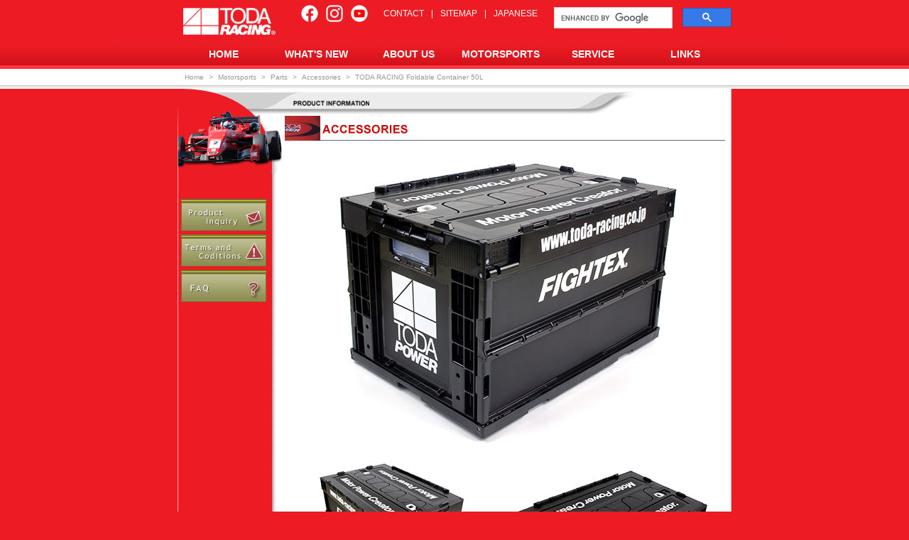

--- FILE ---
content_type: text/html
request_url: https://www.toda-racing.co.jp/en/product/accessories/container.html
body_size: 8735
content:
<HTML>  
<head>
<!-- Global site tag (gtag.js) - Google Analytics -->
<script async src="https://www.googletagmanager.com/gtag/js?id=UA-2896195-1"></script>
<script>
  window.dataLayer = window.dataLayer || [];
  function gtag(){dataLayer.push(arguments);}
  gtag('js', new Date());

  gtag('config', 'UA-2896195-1');
</script>
  <META HTTP-EQUIV="Content-Type" CONTENT="text/html;CHARSET=iso-8859-1">
  <TITLE>Accessories - TODA RACING</TITLE>

<link href="../../css/body.css" rel="stylesheet" type="text/css">
<link href="../../css/top.css" rel="stylesheet" type="text/css">
<link href="../../css/search.css" rel="stylesheet" type="text/css">
<script type="text/javascript" src="../../js/navi-switch.js"></script>
<script type="text/javascript" src="../../js/imgswap.js"></script>

</HEAD>
<body class="bgimageContents" text="#000000" leftmargin="0" topmargin="0" marginwidth="0" marginheight="0" onLoad="rolloverpreload3()">
<div id="topbar"></div>
<div id="bgcenter2">
    <div id="navi-back-image">
        <ul id="navigation">
            <li><a href="../../../index-en.html" id="navigation-top">HOME</a></li>
            <li onMouseOver="naviOn(3)" onMouseOut="naviOff(3)" id="navigation-newinfo">WHAT'S NEW</li>
            <li onMouseOver="naviOn(4)" onMouseOut="naviOff(4)" id="navigation-corp">ABOUT US</li>
            <li><a href="../../product/motorsports.html" id="navigation-motorsports">MOTORSPORTS</a></li>
            <li><a href="../../service/service.html" id="navigation-service">SERVICE</a></li>
            <li><a href="../../link/link.html" id="navigation-link">LINKS</a></li>
        </ul>
        <ul id="socialicon">
            <li><a href="https://www.facebook.com/todaracingtechnology/" target="_blank"><img src="../../images/facebook.png" width="28" height="28" border="0"></a></li>
            <li><a href="https://www.instagram.com/toda_racing_japan/?hl=ja" target="_blank"><img src="../../images/instagram.png" width="28" height="28" border="0"></a></li>
            <li><a href="https://www.youtube.com/channel/UC8jbHXuu60jYdd9UoYWY-jg" target="_blank"><img src="../../images/youtube.png" width="28" height="28" border="0"></a></li>
        </ul>
        <ul id="language">
            <li><a href="../../support/index.html">CONTACT</a></li>
            <li>|</li>
            <li><a href="../../sitemap/index.html">SITEMAP</a></li>
            <li>|</li>
            <li><a href="../../../index.html">JAPANESE</a></li>
        </ul>

        <ul id="navigation6" style="visibility:hidden" onMouseOver="naviOn(3)" onMouseOut="naviOff(3)">
            <li><a href="../../new/new.html" class="navigation-new-news">LATEST NEWS</a></li>
            <li><a href="../../new/newproduct.html" class="navigation-new-news">NEW PRODUCTS</a></li>
        </ul>
        <ul id="navigation7" style="visibility:hidden" onMouseOver="naviOn(4)" onMouseOut="naviOff(4)">
            <li><a href="../../corp/corp.html" class="navigation-corp-corp">COMPANY</a></li>
            <li><a href="../../corp/history.html" class="navigation-corp-corp">HISTORY</a></li>
            <li><a href="../../corp/tech.html" class="navigation-corp-corp">TECHNOLOGY</a></li>
            <li><a href="../../corp/topics.html" class="navigation-corp-corp">TOPICS</a></li>
        </ul>
        <div  id="search">
                <script type="text/javascript" src="../../js/googlesearch.js"></script>
                <gcse:searchbox-only></gcse:searchbox-only>
        </div>

        <ul id="navigation4" >
                <li><a href="https://www.toda-racing.co.jp/en/support/contact1.html" id="navigation4-contact"></a></li>
                <li><a href="../note.html" id="navigation4-note"></a></li>
                <li><a href="../faq.html" id="navigation4-faq"></a></li>
        </ul>
<ul id="subnavigation">
	<li><a href="../../../index-en.html" >Home</a></li>
	<li>&gt;</li>
	<li><a href="../motorsports.html" >Motorsports</a></li>
	<li>&gt;</li>
	<li><a href="../index.html" >Parts</a></li>
	<li>&gt;</li>
	<li><a href="../accessories.html" >Accessories</a></li>
	<li>&gt;</li>
	<li>TODA RACING Foldable Container 50L</li>
</ul>
</div>
</div>
<div id="bgcenter">
<table width="770" border="0" cellpadding="0" cellspacing="0" class="body">

  <TR HEIGHT="36">
    <TD WIDTH="233" VALIGN="TOP" ROWSPAN="2"><IMG SRC="../../top/images/format01_08.gif"  WIDTH="149" HEIGHT="119" NATURALSIZEFLAG="3" ALIGN="BOTTOM"></TD> 
    <TD HEIGHT="36" VALIGN="TOP" WIDTH="538"><IMG SRC="../images/format02_09-5.gif" WIDTH="621" HEIGHT="36" border="0" ALIGN="BOTTOM" NATURALSIZEFLAG="3"></TD> 
  </TR>
  <TR HEIGHT="83">
    <TD VALIGN="TOP" WIDTH="538"><TABLE WIDTH="100%" BORDER="0" 
      CELLSPACING="0" CELLPADDING="2" NAME="12">
        <TR>
          <TD colspan="2"><a href="../accessories.html"><img src="top2.gif"  width="620" height="35" border="0" ></a></TD>
        </TR>
        
        
        <TR>
          <TD colspan="2" class="body"><IMG SRC="container1.jpg" WIDTH="621" HEIGHT="439"></TD> 
        </TR>
        
        <TR class="body">
          <TD><img src="container2.jpg" width="300" height="212"></TD>
          <TD><img src="container3.jpg" width="300" height="212"></TD>
        </TR>
        <TR class="body">
          <TD><img src="container4.jpg" width="300" height="212"></TD>
          <TD><img src="container5.jpg" width="300" height="212"></TD>
        </TR>
        <TR>
          <TD height="119" colspan="2" class="body">Discover our versatile foldable container, perfect for organizing car parts and diy tools or clothing, daily essentials, and more. Equipped with a user-friendly one-touch lock mechanism on the top and handle covers on both sides.<br><br>

This versatile container is not only practical but also ideal for outdoor adventures like camping. Experience the blend of utility and fashion with Toda Racing's original item.</TD>
        </TR>
        <TR>
          <TD colspan="2" class="body"><table width="100%" border="0" cellpadding="0" cellspacing="0">
            <tr>
              <td bgcolor="#333333"><TABLE width="100%" BORDER="0" CELLPADDING="2" CELLSPACING="1">
                <TR>
                  <TD colspan="2" NOWRAP bgcolor="#CCCCCC"><b class="lead">TODA RACING Foldable Container 50L</b></TD>
                  </TR>
                <tr bgcolor="#FFFFFF">
                  <td width="154"  align="center" bgcolor="#E8E8E8" class="body">Part No.</td>
                  <td width="340" align="center" class="body"><strong>99900-CTR-000</strong></td>
                  </tr>
                
                <tr bgcolor="#FFFFFF">
                  <td align="center" bgcolor="#E8E8E8" class="body">Price</td>
                  <td align="center" class="body"><strong>&yen;6,200</strong></td>
                  </tr>
                <tr bgcolor="#FFFFFF">
                  <td align="center" bgcolor="#E8E8E8" class="body">Size</td>
                  <td align="center" class="body">External Dimensions (mm): W530 X D366 X H334 (H95  folded)<br>
                    Internal Dimensions (mm): W494&times;D336&times;H303</td>
                  </tr>
                <tr bgcolor="#FFFFFF">
                  <td align="center" bgcolor="#E8E8E8" class="body">Material</td>
                  <td align="center" class="body">PP</td>
                  </tr>
                <tr bgcolor="#FFFFFF">
                  <td align="center" bgcolor="#E8E8E8" class="body">Weight</td>
                  <td align="center" class="body">2.7kg</td>
                </tr>
                <tr bgcolor="#FFFFFF">
                  <td align="center" bgcolor="#E8E8E8" class="body">Volume</td>
                  <td align="center" class="body">50L</td>
                </tr>
                <tr bgcolor="#FFFFFF">
                  <td align="center" bgcolor="#E8E8E8" class="body">Color</td>
                  <td align="center" class="body">Black</td>
                </tr>
                <tr bgcolor="#FFFFFF">
                  <td align="center" bgcolor="#E8E8E8" class="body">Remark</td>
                  <td align="center" class="body">Made in Japan</td>
                </tr>
                </TABLE></td>
              </tr>
            </table></TD>
        </TR>
        <TR>
          <TD colspan="2" class="body" height ="450"><IMG SRC="container6.jpg" WIDTH="621" HEIGHT="414"></TD>
        </TR>        
        
        <TR>
          <TD colspan="2"></TD>
        </TR>
    </TABLE></TD>
  </TR>
  <tr> 
    <td></td>
    <td><div id="footer"></div></td>
  </tr>
</TABLE>


</div>
</body>
</HTML>


--- FILE ---
content_type: text/css
request_url: https://www.toda-racing.co.jp/en/css/body.css
body_size: 8411
content:
#bgcenter{
	background-image:url(../top/images/bodybg.gif);
	background-position:center;
	background-repeat:repeat-y;	
	margin: 0 auto;
	width: 780px;
	float:inherit;
	min-height: 100%;

}
#bgcenter2{
	margin: 0 auto;
	width: 780px;
	float:inherit;

}
#bgcenter3{
	margin: 0 auto;
	width: 780px;
	float:inherit;

}
.sitemapcategory{
	margin: 20px 0 0 30px;
	width: 280px;
	float:left;
}
.sitemapntitle{
	margin: 15px 0 5px 0;
	font-family:"Arial";
	font-size: 13px;
	line-height: 16px;
	font-weight:bold;
}
.sitemaplist{
	position:relative;
	margin: 5px 0 15px 0;
	padding:0;
}
.sitemaplist li{
	margin: 4px 0 0 25px;
	float:none;
	list-style:url(../sitemap/images/bullet.gif) ;
		
}
.sitemaplist2{
	position:relative;
	margin: 5px 0 10px 0;
	padding:0;
}
.sitemaplist2 li{
	margin: 4px 0 0 40px;
	float:none;
	list-style:url(../sitemap/images/bullet.gif) ;		
}
.sitemaplist3{
	position:relative;
	margin: 5px 0 10px 0;
	padding:0;
}
.sitemaplist3 li{
	margin: 4px 0 0 55px;
	float:none;
	list-style:url(../sitemap/images/bullet.gif) ;		
}
a:link {
	text-decoration: none;
}
a:visited {
	text-decoration: none;
}
a:hover {
	text-decoration: none;
	color:#ff7800
}
a:active {
	text-decoration: none;
}
a.a2:link {
	font-family: "arial";
	color: #000000;
	font-size: 10px;
	text-decoration: underline;
	font-weight: bold;
}
a.a2:visited {
	font-family: "arial";
	color: #000000;
	font-size: 10px;
	text-decoration: underline;
	font-weight: bold;
}
a.a2:hover {
	font-family: "arial";
	color: #dddddd;
	font-size: 10px;
	text-decoration: underline;
	font-weight: bold;
}
.bgimageContents {
	background-color:#ed1c24;
}
.bgimageContentsFrrari {

	background-image:url(../top/images/format01_12ferrari.gif) ;
	background-repeat:repeat-y;
	background-color:#ed1c24;
}
.bgimageContentsFrrari2 {

	background-image:url(../top/images/format01_12ferrari2.gif) ;
	background-repeat:repeat;
	background-color:#ed1c24;
}
.bgimageTop {
	background-image:url(../top/images/top_base.gif) ;
	background-repeat:repeat-y;
	background-color:#ed1c24;
}
td{
	font-family:"arial";
	/*font-size:13px;*/
}
.lead{
	font-family:"arial";
	font-size:15px;
	font-weight: bold;
}
.superlead{
	font-family:"arial";
	font-size:20px;
	font-weight: bold;
}
.lead2{
	font-family:"arial";
	font-size:16px;
	color: #0000ff;
}
.lead3{
	font-family:"arial";
	font-size:15px;
	color: #0000ff;
	font-weight: bold;
}
.link1{
	font-family:"arial";
	font-size:15px;
	color: #0000ff;
}
.link1-red{
	font-family:"arial";
	font-size:15px;
	color: #ff0000;
}
.body{
	font-family:"arial";
	font-size:13px;
}
.bodyhigh {
	font-family:"arial";
	font-size: 13px;
	line-height: 22px;
	padding-top:30px;
	padding-bottom:30px;
}
.bodysidespace {
	font-family:"arial";
	font-size: 13px;
	line-height: 16px;
	padding-left:10px;
	padding-right:10px;
	padding-top:10px;
	padding-bottom:10px;

}
.bodylight{
	font-family:"arial";
	font-size:12px;
}
.bigbody{
	font-family:"arial";
	font-size:14px;
}
.inputbody {
	font-family:"arial";
	font-size: 12px;
	line-height: 13px;
}
.style1{
	font-family:"arial";
	font-size:14px;
	color: #ffffff;
}
.blue{
	font-family:"arial";
	font-size:13px;
	color: #0000ff;
}
.bluelight {
	font-family: "arial";
	font-size: 11px;
	line-height: 12px;
	color:#0000ff;
}
.bluesky{
	font-family:"arial";
	font-size:13px;
	color: #0066FF;
}
.red{
	font-family:"arial";
	font-size:13px;
	color: #ff0000;
}
.big-bold-red{
	font-family:"arial";
	font-size: 15px;
	line-height: 20px;
	font-weight: bold;
	color: #ff0000;
}
.white{
	font-family:"arial";
	font-size:13px;
	color: #ffffff;
}
.whitesmall{
	font-family:"arial";
	font-size: 10px;
	line-height: 12px;
	color:#ffffff;
}
.leftspace{
padding-left:10px;
}
.bottomspace{
line-height:20px;

}
.black{
	font-family:"arial";
	font-size:13px;
	color: #000000;
}
.times{
	font-family:"Times New Roman";

}
.green{
	font-family:"arial";
	font-size:13px;
	color: #009900;
}
.green2 {
	font-family:"arial";
	font-size:13px;
	color:#669900;
}
.green-bg{
	font-family:"arial";
	font-size:13px;
	background-color:#B5D968;

}
.purple{
	font-family:"arial";
	font-size:13px;
	color: #9000ff;
}
.feature {
	font-family:"arial";
	font-size: 14px;
	line-height: 20px;
	font-weight: bold;
}
.feature2 {
	font-family:"arial";
	font-size: 20px;
	line-height: 20px;
	font-weight: bold;
	color:#666666;
	padding-top:40px;
}
.small{
	font-family:"arial";
	font-size:10px;
}
.smallbold{
	font-family:"arial";
	font-size:11px;
	font-weight: bold;
}
.bold{
	font-family:"arial";
	font-size:12px;
	font-weight: bold;
}
.supersmall{
	font-family:"arial";
	font-size:10px;
}
.smallwhite{
	font-family:"arial";
	font-size:10px;
	color: #ffffff;
}
.hand{cursor:pointer}
h3{
	font-family:"tahoma";

}
.lead2-red{
	font-family:"arial";
	font-size:16px;
	color: #ff0000;
}
.lead-red{
	font-family:"arial";
	font-size:15px;
	font-weight: bold;
	color: #ff0000;
}
.redsmall {
	font-family: "‚l‚r ‚oƒSƒVƒbƒN", Osaka, "ƒqƒ‰ƒMƒmŠpƒS Pro W3";
	font-size: 10px;
	line-height: 12px;
	color:#ff0000;
}
.border-top{
	border-top: solid 1px #999999;	
}
.border-top-bottom{
	border-top: solid 1px #999999;	
	border-bottom: solid 1px #999999;
}
.border-bottom-blue{
	border-bottom: solid 1px #526dd2;
}
.border-top-light{
	border-top: solid 1px #cccccc;	
}
.faqborder-top-left{
	border-top: solid 1px #999999;
	border-left: solid 1px #999999;	
	border-bottom: solid 1px #999999;	
}
.faqborder-top-right{
	border-top: solid 1px #999999;
	border-right: solid 1px #999999;	
	border-bottom: solid 1px #999999;	
}
.faqborder-bottom-left{
	border-left: solid 1px #999999;	
	border-bottom: solid 1px #999999;	
}
.faqborder-bottom-right{
	border-right: solid 1px #999999;	
	border-bottom: solid 1px #999999;	
}

#faqlist li a{
	color:#000000;
	text-decoration: none;
}
#faqlist li a:hover{
	color:#0000ff;
	text-decoration: underline;
}
#faqlist {
	list-style-type:none;
}
#faqlist ul{
	list-style-type:none;
}
.productengine {
	font-family: arial;
	font-size: 14px;
	line-height: 15px;
	color:#000000;
	height:22px;
}
#seemore{
	position:relative;
	margin:0 0 10px 200px;	
	width:200px;
	height:40px;
	text-align:center;
	background:linear-gradient(0deg, #aaaaaa, #eeeeee);
	border:solid 1px #999999;	
}
#seemoretxt{
	position:relative;
	top:12px;
	font-size:14px;
	color:#444444;
	cursor:pointer;
}
#hide{
	display:none;
}
table.border1 {
	border: solid 1px #000000; border-collapse: separate;
	font-family:"arial";
	font-size:13px;
	
}
td.border2 {
	border: solid 1px #ffffff;
	font-family:"arial";
	font-size:13px;
}
ul.list-bluecircle {
	padding:0;
	margin: 0;
	margin-left: 5px;
}
ul.list-bluecircle li {
	margin: 0 0 0 0;
	list-style-type: none;
	padding: 2px 2px 2px 15px;
	background:url(../corp/images/bluecircle.gif) no-repeat;
	background-position:top left;
	
}
ul.list-greycircle {
	padding:0;
	margin: 5 0 0 0;
	margin-left: 5px;
}
ul.list-greycircle li {
	margin: 1 0 0 0;
	list-style-type: none;
	padding: 2px 2px 2px 15px;
	background:url(../corp/images/greycircle.gif) no-repeat;
	background-position:top left;
	
}

.nocellpadding{
	padding-top:2px;
	padding-bottom:2px;
	padding-left:5px;
	padding-right:5px;
	text-align:center;
}
ul.list-bluecircle {
	padding:0;
	margin: 0;
	margin-left: 5px;
}
ul.list-bluecircle li {
	margin: 0 0 0 0;
	list-style-type: none;
	padding: 2px 2px 2px 15px;
	background:url(../corp/images/bluecircle.gif) no-repeat;
	background-position:top left;
	
}
.customorderdamper {
	background-color:#FF9900;
	font-family:"arial";
	font-size: 16px;
	padding-bottom:0px;
	line-height:normal;
	padding-top:10px;
	padding-left:10px;
	text-align:left;
	color:#000000;
	height:30px;
	width:610px;
	margin:10px 0 10px 0px;	
}
.newul{
	list-style-position:outside;
	margin:0 0 0 0px;
	padding-left:2em;

}
.standardlist{
	position:relative;
	margin: 0 0 0 0;
	padding:0;
	
}
.standardlist li{
	margin: 0 0 2px 17px;
	float:none;
	list-style:disc;
		
}
.solidbluehr{
	border-top: 1px solid #abd0ec;
	margin:0 0 0 0;	

}


--- FILE ---
content_type: text/css
request_url: https://www.toda-racing.co.jp/en/css/top.css
body_size: 8519
content:
#topbar {	
	background:#ed1c24 url(../top/images/topbar.gif) repeat-x;
	width:100%;
	height:125px;
	position:absolute;
	top:0;
	left:0;

}
#navi-back-image {	
	background:url(../top/images/navi-bg-back.gif) no-repeat;
	width:1000px;
	height:125px;
	position:relative;
	top:0;
	margin:0 0 0 -110px;
	z-index:3;

}
#navigation{
	margin:0 0 0 110px;
	position:absolute;
	left:0px;
	padding:0;
	top:60px;
	z-index:1;
}

#navigation li{
		float:left;
		list-style-type: none;
		
}

#navigation-top{
	/*background:url(../top/images/navi0.gif) no-repeat ;*/
	float:left;
	width:130px;
	height:37px;
	margin:8 0 0 0;
	font-family: "arial";
	color: #ffffff;
	font-size: 14px;
	font-weight: bold;
	text-align:center;

}
#navigation-top:hover {
	/*background:url(../top/images/navi0-2.gif) no-repeat;*/
	float:left;
	width:130px;
	height:37px;
	margin:8 0 0 0;
	font-family: "arial";
	color: #dda8aa;
	font-size: 14px;
	font-weight: bold;
	text-align:center;

}
#navigation-newinfo{
	/*background:url(../top/images/navi1.gif) no-repeat ;*/
	float:left;
	width:130px;
	height:37px;
	margin:8 0 0 0;
	font-family: "arial";
	color: #ffffff;
	font-size: 14px;
	font-weight: bold;
	text-align:center;
}
#navigation-newinfo:hover{
	/*background:url(../top/images/navi1.gif) no-repeat ;*/
	float:left;
	width:130px;
	height:37px;
	margin:8 0 0 0;
	font-family: "arial";
	color: #dda8aa;
	font-size: 14px;
	font-weight: bold;
	text-align:center;
}

#navigation-corp{
	/*background:url(../top/images/navi2.gif) no-repeat ;*/
	float:left;
	width:130px;
	height:37px;
	margin:8 0 0 0;
	font-family: "arial";
	color: #ffffff;
	font-size: 14px;
	font-weight: bold;
	text-align:center;
}
#navigation-corp:hover {
	/*background:url(../top/images/navi2-2.gif) no-repeat;*/
	float:left;
	width:130px;
	height:37px;
	margin:8 0 0 0;
	font-family: "arial";
	color: #dda8aa;
	font-size: 14px;
	font-weight: bold;
	text-align:center;
}
#navigation-motorsports{
	float:left;
	width:130px;
	height:37px;
	margin:8 0 0 0;
	font-family: "arial";
	color: #ffffff;
	font-size: 14px;
	font-weight: bold;
	text-align:center;

}
#navigation-motorsports:hover {
	float:left;
	width:130px;
	height:37px;
	margin:8 0 0 0;
	font-family: "arial";
	color: #dda8aa;
	font-size: 14px;
	font-weight: bold;
	text-align:center;
}
#navigation-product{
	background:url(../top/images/navi3.gif) no-repeat ;
	float:left;
	width:96px;
	height:40px;
	margin:0 0 0 0;
	border:none;
}
#navigation-service{
	/*background:url(../top/images/navi7.gif) no-repeat ;*/
	float:left;
	width:130px;
	height:37px;
	margin:8 0 0 0;
	font-family: "arial";
	color: #ffffff;
	font-size: 14px;
	font-weight: bold;
	text-align:center;
}
#navigation-service:hover {
	/*background:url(../top/images/navi7-2.gif) no-repeat;*/
	float:left;
	width:130px;
	height:37px;
	margin:8 0 0 0;
	font-family: "arial";
	color: #dda8aa;
	font-size: 14px;
	font-weight: bold;
	text-align:center;
}

#navigation-link{
	/*background:url(../top/images/navi4.gif) no-repeat ;*/
	float:left;
	width:130px;
	height:37px;
	margin:8 0 0 0;
	font-family: "arial";
	color: #ffffff;
	font-size: 14px;
	font-weight: bold;
	text-align:center;
}
#navigation-link:hover {
	/*background:url(../top/images/navi4-2.gif) no-repeat;*/
	float:left;
	width:130px;
	height:37px;
	margin:8 0 0 0;
	font-family: "arial";
	color: #dda8aa;
	font-size: 14px;
	font-weight: bold;
	text-align:center;
}

#footer{
	background:#ffffff url(../top/images/footer.gif) no-repeat;
	width:621px;
	height:28px;
	position:relative;
}
#subnavigation{
	margin:0 0 0 110px;
	position:absolute;
	left:10px;
	top:103px;
	padding:0;
	font-size:10px;
	line-height:12px;
	width:770px;
	float:left;
	z-index:2;
	font-family:Arial;
}

#subnavigation li{
	float:left;
	list-style-type: none;
	margin:0 7px 0 0;
	color:#999999;
	
}
#subnavigation a{
	color:#999999;	
}
#subnavigation a:hover{
	color:#ed1c24;
	text-decoration:none;
}
#navigation2{
	margin:0 0 0 0;
	position:absolute;
	padding:0;
	top:40px;
	left:492px;
	width:100px;
	float:left;
	list-style-type:none;
	z-index:3;
}


#navigation-product-parts{
	background:url(../top/images/navi5.png) no-repeat ;
	width:100px;
	height:35px;
	margin:0 0 0 0;
	border:none;
	float:left;
}
#navigation-product-parts:hover{
	background:url(../top/images/navi5-2.png) no-repeat ;
	width:100px;
	height:35px;
	margin:0 0 0 0;
	border:none;
	float:left;
}
#navigation-product-engine{
	background:url(../top/images/navi6.png) no-repeat ;
	width:100px;
	height:39px;
	margin:0 0 0 0;
	border:none;
	float:left;
}
#navigation-product-engine:hover {
	background:url(../top/images/navi6-2.png) no-repeat;
	width:100px;
	height:39px;
	margin:0 0 0 0;
	border:none;
	float:left;
}

#navigation6{
	margin:0 0 0 110px;
	position:absolute;
	padding:0;
	top:97px;
	left:130px;
	width:130px;
	float:left;
	list-style-type:none;
	z-index:3;
}
#navigation7{
	margin:0 0 0 110px;
	position:absolute;
	padding:0;
	top:97px;
	left:260px;
	width:130px;
	float:left;
	list-style-type:none;
	z-index:3;
}
.navigation-new-news{
	/*background:url(../top/images/navi15.png) no-repeat ;*/
	width:130px;
	height:37px;
	margin:0 0 0 0;
	border:none;
	float:left;
	font-family: "arial";
	color: #ffffff;
	font-size: 14px;
	font-weight: bold;
	text-align:center;
	line-height:37px;
	background-color:#da151c;
}
.navigation-new-news:hover{
	/*background:url(../top/images/navi15-2.png) no-repeat ;*/
	width:130px;
	height:37px;
	margin:0 0 0 0;
	border:none;
	float:left;
	font-family: "arial";
	color: #dda8aa;
	font-size: 14px;
	font-weight: bold;
	text-align:center;
	background-color:#da151c;
}
.navigation-corp-corp{
	/*background:url(../top/images/navi16.png) no-repeat ;*/
	width:130px;
	height:37px;
	margin:0 0 0 0;
	border:none;
	float:left;
	font-family: "arial";
	color: #ffffff;
	font-size: 14px;
	font-weight: bold;
	text-align:center;
	line-height:37px;
	background-color:#da151c;
}
.navigation-corp-corp:hover {
	/*background:url(../top/images/navi16-2.png) no-repeat;*/
	width:130px;
	height:37px;
	margin:0 0 0 0;
	border:none;
	float:left;
	font-family: "arial";
	color: #dda8aa;
	font-size: 14px;
	font-weight: bold;
	text-align:center;
	line-height:37px;
	background-color:#da151c;
}
#socialicon{
	margin:0 0 0 0;
	position:absolute;
	padding:0;
	top:5px;
	left:275px;
	width:280px;
	font-size:12;
	font-family:"arial";
	line-height:14px;
	color:#ffffff;
	z-index:3;

}
#socialicon li{
	float:left;
	list-style-type:none;
	margin:0 0 0 7px;
	font-size: 12px;

}
#language{
	margin:0 0 0 0;
	position:absolute;
	padding:0;
	top:12px;
	left:390px;
	width:280px;
	font-size:12;
	font-family:"arial";
	line-height:14px;
	color:#ffffff;
	z-index:3;
}
#language li{
	float:left;
	list-style-type:none;
	margin:0 0 0 10px;
}
#language li a{
	color:#FFFFFF;
}
#language li a:hover{
	color:#000000;
}

#privacy {
	color:#FFFFFF;
	font-size:12;
	text-align:center;
}
#privacy a{
	color:#FFFFFF;
}
#privacy a:hover{
	color:#000000;
	
}
#navigation4{
	margin:0 0 0 110px;
	position:absolute;
	padding:0;
	top:280px;
	left:5px;
	width:120px;
	float:left;
	list-style-type:none;
	z-index:3;
}
#navigation4-contact{
	background:url(../product/images/productinquiry-icon.gif) no-repeat ;
	width:120px;
	height:45px;
	margin:0 0 0 0;
	border:none;
	float:left;
}
#navigation4-purchaseflow{
	background:url(../product/images/privatecustomerinfo-icon.gif) no-repeat ;
	width:120px;
	height:45px;
	margin:5px 0 0 0;
	border:none;
	float:left;
}
#navigation4-faq{
	background:url(../product/images/faq-icon.gif) no-repeat ;
	width:120px;
	height:45px;
	margin:5px 0 0 0;
	border:none;
	float:left;
}
#navigation4-note{
	background:url(../product/images/note-icon.gif) no-repeat ;
	width:120px;
	height:45px;
	margin:5px 0 0 0;
	border:none;
	float:left;
}
#navigation5{
	margin:0 0 0 110px;
	position:absolute;
	padding:0;
	top:280px;
	left:5px;
	width:120px;
	float:left;
	list-style-type:none;
	z-index:3;
}
#navigation5-contact{
	background:url(../service/images/serviceinquiry-icon.gif) no-repeat ;
	width:120px;
	height:45px;
	margin:0 0 0 0;
	border:none;
	float:left;
}

--- FILE ---
content_type: text/css
request_url: https://www.toda-racing.co.jp/en/css/search.css
body_size: 92
content:
#search{
	width:250px;

	position:absolute;
	top:10px;
	left:640px;
	z-index:3;
}



--- FILE ---
content_type: application/javascript
request_url: https://www.toda-racing.co.jp/en/js/navi-switch.js
body_size: 398
content:
function naviOn(a){
		if(a==1)
		navigation2.style.visibility="visible";
		else if (a==3)
		navigation6.style.visibility="visible";
		else if (a==4)
		navigation7.style.visibility="visible";
}
function naviOff(a){
		if(a==1)
		navigation2.style.visibility="hidden";
		else if (a==3)
		navigation6.style.visibility="hidden";
		else if (a==4)
		navigation7.style.visibility="hidden";
}

--- FILE ---
content_type: application/javascript
request_url: https://www.toda-racing.co.jp/en/js/imgswap.js
body_size: 3393
content:
function MM_preloadImages() { //v3.0
  var d=document; if(d.images){ if(!d.MM_p) d.MM_p=new Array();
    var i,j=d.MM_p.length,a=MM_preloadImages.arguments; for(i=0; i<a.length; i++)
    if (a[i].indexOf("#")!=0){ d.MM_p[j]=new Image; d.MM_p[j++].src=a[i];}}
}

function MM_swapImgRestore() { //v3.0
  var i,x,a=document.MM_sr; for(i=0;a&&i<a.length&&(x=a[i])&&x.oSrc;i++) x.src=x.oSrc;
}

function MM_findObj(n, d) { //v4.01
  var p,i,x;  if(!d) d=document; if((p=n.indexOf("?"))>0&&parent.frames.length) {
    d=parent.frames[n.substring(p+1)].document; n=n.substring(0,p);}
  if(!(x=d[n])&&d.all) x=d.all[n]; for (i=0;!x&&i<d.forms.length;i++) x=d.forms[i][n];
  for(i=0;!x&&d.layers&&i<d.layers.length;i++) x=MM_findObj(n,d.layers[i].document);
  if(!x && d.getElementById) x=d.getElementById(n); return x;
}

function MM_swapImage() { //v3.0
  var i,j=0,x,a=MM_swapImage.arguments; document.MM_sr=new Array; for(i=0;i<(a.length-2);i+=3)
   if ((x=MM_findObj(a[i]))!=null){document.MM_sr[j++]=x; if(!x.oSrc) x.oSrc=x.src; x.src=a[i+2];}
}
function rolloverpreload1(){
	MM_preloadImages('en/top/images/navi0.gif','en/top/images/navi0-2.gif','en/top/images/navi1.gif','en/top/images/navi2.gif','en/top/images/navi2-2.gif','en/top/images/navi3.gif','en/top/images/navi7.gif','en/top/images/navi7-2.gif','en/top/images/navi4.gif','en/top/images/navi4-2.gif','en/top/images/navi15.png','en/top/images/navi15-2.png','en/top/images/navi5.png','en/top/images/navi5-2.png','en/top/images/navi16.png','en/top/images/navi16-2.png','en/top/images/navi6.png','en/top/images/navi6-2.png');
}
function rolloverpreload2(){
	MM_preloadImages('../top/images/navi0.gif','../top/images/navi0-2.gif','../top/images/navi1.gif','../top/images/navi2.gif','../top/images/navi2-2.gif','../top/images/navi3.gif','../top/images/navi7.gif','../top/images/navi7-2.gif','../top/images/navi4.gif','../top/images/navi4-2.gif','../top/images/navi15.png','../top/images/navi15-2.png','../top/images/navi5.png','../top/images/navi5-2.png','../top/images/navi16.png','../top/images/navi16-2.png','../top/images/navi6.png','../top/images/navi6-2.png');
}
function rolloverpreload3(){
	MM_preloadImages('../../top/images/navi0.gif','../../top/images/navi0-2.gif','../../top/images/navi1.gif','../../top/images/navi2.gif','../../top/images/navi2-2.gif','../../top/images/navi3.gif','../../top/images/navi7.gif','../../top/images/navi7-2.gif','../../top/images/navi4.gif','../../top/images/navi4-2.gif','../../top/images/navi15.png','../../top/images/navi15-2.png','../../top/images/navi5.png','../../top/images/navi5-2.png','../../top/images/navi16.png','../../top/images/navi16-2.png','../../top/images/navi6.png','../../top/images/navi6-2.png');
}
function rolloverpreload4(){
	MM_preloadImages('../../../top/images/navi0.gif','../../../top/images/navi0-2.gif','../../../top/images/navi1.gif','../../../top/images/navi2.gif','../../../top/images/navi2-2.gif','../../../top/images/navi3.gif','../../../top/images/navi7.gif','../../../top/images/navi7-2.gif','../../../top/images/navi4.gif','../../../top/images/navi4-2.gif','../../../top/images/navi15.png','../../../top/images/navi15-2.png','../../../top/images/navi5.png','../../../top/images/navi5-2.png','../../../top/images/navi16.png','../../../top/images/navi16-2.png','../../../top/images/navi6.png','../../../top/images/navi6-2.png');
}